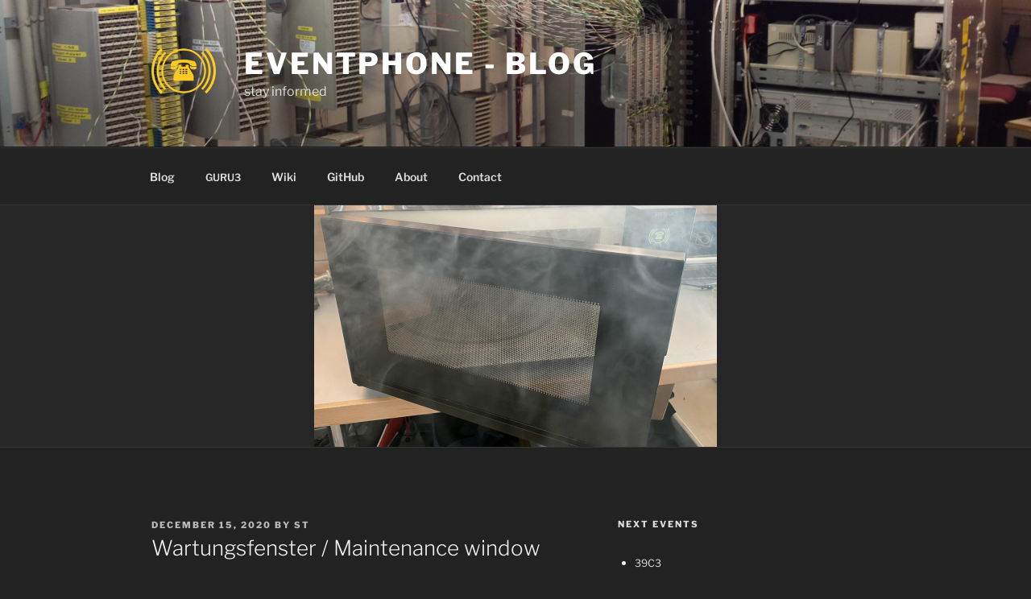

--- FILE ---
content_type: text/css
request_url: https://eventphone.de/blog/wp-content/themes/twentyseventeen/assets/fonts/font-libre-franklin.css?ver=20230328
body_size: 812
content:
/*
Libre Franklin
Copyright 2020 The LibreFranklin Project Authors (https://github.com/impallari/Libre-Franklin)
SIL Open Font License, Version 1.1 (https://opensource.org/licenses/OFL-1.1)
*/

/* libre-franklin-vietnamese-300-normal */
@font-face {
	font-family: 'Libre Franklin';
	font-style: normal;
	font-display: fallback;
	font-weight: 300;
	src:
		url('https://eventphone.de/blog/wp-content/themes/twentyseventeen/assets/fonts/libre-franklin/libre-franklin-vietnamese-300-normal.woff2?ver=13') format('woff2'),
		url('https://eventphone.de/blog/wp-content/themes/twentyseventeen/assets/fonts/libre-franklin/libre-franklin-all-300-normal.woff?ver=13') format('woff');
	unicode-range: U+0102-0103, U+0110-0111, U+0128-0129, U+0168-0169, U+01A0-01A1, U+01AF-01B0, U+1EA0-1EF9, U+20AB;
}

/* libre-franklin-latin-ext-300-normal */
@font-face {
	font-family: 'Libre Franklin';
	font-style: normal;
	font-display: fallback;
	font-weight: 300;
	src:
		url('https://eventphone.de/blog/wp-content/themes/twentyseventeen/assets/fonts/libre-franklin/libre-franklin-latin-ext-300-normal.woff2?ver=13') format('woff2'),
		url('https://eventphone.de/blog/wp-content/themes/twentyseventeen/assets/fonts/libre-franklin/libre-franklin-all-300-normal.woff?ver=13') format('woff');
	unicode-range: U+0100-024F, U+0259, U+1E00-1EFF, U+2020, U+20A0-20AB, U+20AD-20CF, U+2113, U+2C60-2C7F, U+A720-A7FF;
}

/* libre-franklin-latin-300-normal */
@font-face {
	font-family: 'Libre Franklin';
	font-style: normal;
	font-display: fallback;
	font-weight: 300;
	src:
		url('https://eventphone.de/blog/wp-content/themes/twentyseventeen/assets/fonts/libre-franklin/libre-franklin-latin-300-normal.woff2?ver=13') format('woff2'),
		url('https://eventphone.de/blog/wp-content/themes/twentyseventeen/assets/fonts/libre-franklin/libre-franklin-all-300-normal.woff?ver=13') format('woff');
	unicode-range: U+0000-00FF, U+0131, U+0152-0153, U+02BB-02BC, U+02C6, U+02DA, U+02DC, U+2000-206F, U+2074, U+20AC, U+2122, U+2191, U+2193, U+2212, U+2215, U+FEFF, U+FFFD;
}

/* libre-franklin-vietnamese-300-italic */
@font-face {
	font-family: 'Libre Franklin';
	font-style: italic;
	font-display: fallback;
	font-weight: 300;
	src:
		url('https://eventphone.de/blog/wp-content/themes/twentyseventeen/assets/fonts/libre-franklin/libre-franklin-vietnamese-300-italic.woff2?ver=13') format('woff2'),
		url('https://eventphone.de/blog/wp-content/themes/twentyseventeen/assets/fonts/libre-franklin/libre-franklin-all-300-italic.woff?ver=13') format('woff');
	unicode-range: U+0102-0103, U+0110-0111, U+0128-0129, U+0168-0169, U+01A0-01A1, U+01AF-01B0, U+1EA0-1EF9, U+20AB;
}

/* libre-franklin-latin-ext-300-italic */
@font-face {
	font-family: 'Libre Franklin';
	font-style: italic;
	font-display: fallback;
	font-weight: 300;
	src:
		url('https://eventphone.de/blog/wp-content/themes/twentyseventeen/assets/fonts/libre-franklin/libre-franklin-latin-ext-300-italic.woff2?ver=13') format('woff2'),
		url('https://eventphone.de/blog/wp-content/themes/twentyseventeen/assets/fonts/libre-franklin/libre-franklin-all-300-italic.woff?ver=13') format('woff');
	unicode-range: U+0100-024F, U+0259, U+1E00-1EFF, U+2020, U+20A0-20AB, U+20AD-20CF, U+2113, U+2C60-2C7F, U+A720-A7FF;
}

/* libre-franklin-latin-300-italic */
@font-face {
	font-family: 'Libre Franklin';
	font-style: italic;
	font-display: fallback;
	font-weight: 300;
	src:
		url('https://eventphone.de/blog/wp-content/themes/twentyseventeen/assets/fonts/libre-franklin/libre-franklin-latin-300-italic.woff2?ver=13') format('woff2'),
		url('https://eventphone.de/blog/wp-content/themes/twentyseventeen/assets/fonts/libre-franklin/libre-franklin-all-300-italic.woff?ver=13') format('woff');
	unicode-range: U+0000-00FF, U+0131, U+0152-0153, U+02BB-02BC, U+02C6, U+02DA, U+02DC, U+2000-206F, U+2074, U+20AC, U+2122, U+2191, U+2193, U+2212, U+2215, U+FEFF, U+FFFD;
}

/* libre-franklin-vietnamese-400-normal */
@font-face {
	font-family: 'Libre Franklin';
	font-style: normal;
	font-display: fallback;
	font-weight: 400;
	src:
		url('https://eventphone.de/blog/wp-content/themes/twentyseventeen/assets/fonts/libre-franklin/libre-franklin-vietnamese-400-normal.woff2?ver=13') format('woff2'),
		url('https://eventphone.de/blog/wp-content/themes/twentyseventeen/assets/fonts/libre-franklin/libre-franklin-all-400-normal.woff?ver=13') format('woff');
	unicode-range: U+0102-0103, U+0110-0111, U+0128-0129, U+0168-0169, U+01A0-01A1, U+01AF-01B0, U+1EA0-1EF9, U+20AB;
}

/* libre-franklin-latin-ext-400-normal */
@font-face {
	font-family: 'Libre Franklin';
	font-style: normal;
	font-display: fallback;
	font-weight: 400;
	src:
		url('https://eventphone.de/blog/wp-content/themes/twentyseventeen/assets/fonts/libre-franklin/libre-franklin-latin-ext-400-normal.woff2?ver=13') format('woff2'),
		url('https://eventphone.de/blog/wp-content/themes/twentyseventeen/assets/fonts/libre-franklin/libre-franklin-all-400-normal.woff?ver=13') format('woff');
	unicode-range: U+0100-024F, U+0259, U+1E00-1EFF, U+2020, U+20A0-20AB, U+20AD-20CF, U+2113, U+2C60-2C7F, U+A720-A7FF;
}

/* libre-franklin-latin-400-normal */
@font-face {
	font-family: 'Libre Franklin';
	font-style: normal;
	font-display: fallback;
	font-weight: 400;
	src:
		url('https://eventphone.de/blog/wp-content/themes/twentyseventeen/assets/fonts/libre-franklin/libre-franklin-latin-400-normal.woff2?ver=13') format('woff2'),
		url('https://eventphone.de/blog/wp-content/themes/twentyseventeen/assets/fonts/libre-franklin/libre-franklin-all-400-normal.woff?ver=13') format('woff');
	unicode-range: U+0000-00FF, U+0131, U+0152-0153, U+02BB-02BC, U+02C6, U+02DA, U+02DC, U+2000-206F, U+2074, U+20AC, U+2122, U+2191, U+2193, U+2212, U+2215, U+FEFF, U+FFFD;
}

/* libre-franklin-vietnamese-400-italic */
@font-face {
	font-family: 'Libre Franklin';
	font-style: italic;
	font-display: fallback;
	font-weight: 400;
	src:
		url('https://eventphone.de/blog/wp-content/themes/twentyseventeen/assets/fonts/libre-franklin/libre-franklin-vietnamese-400-italic.woff2?ver=13') format('woff2'),
		url('https://eventphone.de/blog/wp-content/themes/twentyseventeen/assets/fonts/libre-franklin/libre-franklin-all-400-italic.woff?ver=13') format('woff');
	unicode-range: U+0102-0103, U+0110-0111, U+0128-0129, U+0168-0169, U+01A0-01A1, U+01AF-01B0, U+1EA0-1EF9, U+20AB;
}

/* libre-franklin-latin-ext-400-italic */
@font-face {
	font-family: 'Libre Franklin';
	font-style: italic;
	font-display: fallback;
	font-weight: 400;
	src:
		url('https://eventphone.de/blog/wp-content/themes/twentyseventeen/assets/fonts/libre-franklin/libre-franklin-latin-ext-400-italic.woff2?ver=13') format('woff2'),
		url('https://eventphone.de/blog/wp-content/themes/twentyseventeen/assets/fonts/libre-franklin/libre-franklin-all-400-italic.woff?ver=13') format('woff');
	unicode-range: U+0100-024F, U+0259, U+1E00-1EFF, U+2020, U+20A0-20AB, U+20AD-20CF, U+2113, U+2C60-2C7F, U+A720-A7FF;
}

/* libre-franklin-latin-400-italic */
@font-face {
	font-family: 'Libre Franklin';
	font-style: italic;
	font-display: fallback;
	font-weight: 400;
	src:
		url('https://eventphone.de/blog/wp-content/themes/twentyseventeen/assets/fonts/libre-franklin/libre-franklin-latin-400-italic.woff2?ver=13') format('woff2'),
		url('https://eventphone.de/blog/wp-content/themes/twentyseventeen/assets/fonts/libre-franklin/libre-franklin-all-400-italic.woff?ver=13') format('woff');
	unicode-range: U+0000-00FF, U+0131, U+0152-0153, U+02BB-02BC, U+02C6, U+02DA, U+02DC, U+2000-206F, U+2074, U+20AC, U+2122, U+2191, U+2193, U+2212, U+2215, U+FEFF, U+FFFD;
}

/* libre-franklin-vietnamese-600-normal */
@font-face {
	font-family: 'Libre Franklin';
	font-style: normal;
	font-display: fallback;
	font-weight: 600;
	src:
		url('https://eventphone.de/blog/wp-content/themes/twentyseventeen/assets/fonts/libre-franklin/libre-franklin-vietnamese-600-normal.woff2?ver=13') format('woff2'),
		url('https://eventphone.de/blog/wp-content/themes/twentyseventeen/assets/fonts/libre-franklin/libre-franklin-all-600-normal.woff?ver=13') format('woff');
	unicode-range: U+0102-0103, U+0110-0111, U+0128-0129, U+0168-0169, U+01A0-01A1, U+01AF-01B0, U+1EA0-1EF9, U+20AB;
}

/* libre-franklin-latin-ext-600-normal */
@font-face {
	font-family: 'Libre Franklin';
	font-style: normal;
	font-display: fallback;
	font-weight: 600;
	src:
		url('https://eventphone.de/blog/wp-content/themes/twentyseventeen/assets/fonts/libre-franklin/libre-franklin-latin-ext-600-normal.woff2?ver=13') format('woff2'),
		url('https://eventphone.de/blog/wp-content/themes/twentyseventeen/assets/fonts/libre-franklin/libre-franklin-all-600-normal.woff?ver=13') format('woff');
	unicode-range: U+0100-024F, U+0259, U+1E00-1EFF, U+2020, U+20A0-20AB, U+20AD-20CF, U+2113, U+2C60-2C7F, U+A720-A7FF;
}

/* libre-franklin-latin-600-normal */
@font-face {
	font-family: 'Libre Franklin';
	font-style: normal;
	font-display: fallback;
	font-weight: 600;
	src:
		url('https://eventphone.de/blog/wp-content/themes/twentyseventeen/assets/fonts/libre-franklin/libre-franklin-latin-600-normal.woff2?ver=13') format('woff2'),
		url('https://eventphone.de/blog/wp-content/themes/twentyseventeen/assets/fonts/libre-franklin/libre-franklin-all-600-normal.woff?ver=13') format('woff');
	unicode-range: U+0000-00FF, U+0131, U+0152-0153, U+02BB-02BC, U+02C6, U+02DA, U+02DC, U+2000-206F, U+2074, U+20AC, U+2122, U+2191, U+2193, U+2212, U+2215, U+FEFF, U+FFFD;
}

/* libre-franklin-vietnamese-600-italic */
@font-face {
	font-family: 'Libre Franklin';
	font-style: italic;
	font-display: fallback;
	font-weight: 600;
	src:
		url('https://eventphone.de/blog/wp-content/themes/twentyseventeen/assets/fonts/libre-franklin/libre-franklin-vietnamese-600-italic.woff2?ver=13') format('woff2'),
		url('https://eventphone.de/blog/wp-content/themes/twentyseventeen/assets/fonts/libre-franklin/libre-franklin-all-600-italic.woff?ver=13') format('woff');
	unicode-range: U+0102-0103, U+0110-0111, U+0128-0129, U+0168-0169, U+01A0-01A1, U+01AF-01B0, U+1EA0-1EF9, U+20AB;
}

/* libre-franklin-latin-ext-600-italic */
@font-face {
	font-family: 'Libre Franklin';
	font-style: italic;
	font-display: fallback;
	font-weight: 600;
	src:
		url('https://eventphone.de/blog/wp-content/themes/twentyseventeen/assets/fonts/libre-franklin/libre-franklin-latin-ext-600-italic.woff2?ver=13') format('woff2'),
		url('https://eventphone.de/blog/wp-content/themes/twentyseventeen/assets/fonts/libre-franklin/libre-franklin-all-600-italic.woff?ver=13') format('woff');
	unicode-range: U+0100-024F, U+0259, U+1E00-1EFF, U+2020, U+20A0-20AB, U+20AD-20CF, U+2113, U+2C60-2C7F, U+A720-A7FF;
}

/* libre-franklin-latin-600-italic */
@font-face {
	font-family: 'Libre Franklin';
	font-style: italic;
	font-display: fallback;
	font-weight: 600;
	src:
		url('https://eventphone.de/blog/wp-content/themes/twentyseventeen/assets/fonts/libre-franklin/libre-franklin-latin-600-italic.woff2?ver=13') format('woff2'),
		url('https://eventphone.de/blog/wp-content/themes/twentyseventeen/assets/fonts/libre-franklin/libre-franklin-all-600-italic.woff?ver=13') format('woff');
	unicode-range: U+0000-00FF, U+0131, U+0152-0153, U+02BB-02BC, U+02C6, U+02DA, U+02DC, U+2000-206F, U+2074, U+20AC, U+2122, U+2191, U+2193, U+2212, U+2215, U+FEFF, U+FFFD;
}

/* libre-franklin-vietnamese-800-normal */
@font-face {
	font-family: 'Libre Franklin';
	font-style: normal;
	font-display: fallback;
	font-weight: 800;
	src:
		url('https://eventphone.de/blog/wp-content/themes/twentyseventeen/assets/fonts/libre-franklin/libre-franklin-vietnamese-800-normal.woff2?ver=13') format('woff2'),
		url('https://eventphone.de/blog/wp-content/themes/twentyseventeen/assets/fonts/libre-franklin/libre-franklin-all-800-normal.woff?ver=13') format('woff');
	unicode-range: U+0102-0103, U+0110-0111, U+0128-0129, U+0168-0169, U+01A0-01A1, U+01AF-01B0, U+1EA0-1EF9, U+20AB;
}

/* libre-franklin-latin-ext-800-normal */
@font-face {
	font-family: 'Libre Franklin';
	font-style: normal;
	font-display: fallback;
	font-weight: 800;
	src:
		url('https://eventphone.de/blog/wp-content/themes/twentyseventeen/assets/fonts/libre-franklin/libre-franklin-latin-ext-800-normal.woff2?ver=13') format('woff2'),
		url('https://eventphone.de/blog/wp-content/themes/twentyseventeen/assets/fonts/libre-franklin/libre-franklin-all-800-normal.woff?ver=13') format('woff');
	unicode-range: U+0100-024F, U+0259, U+1E00-1EFF, U+2020, U+20A0-20AB, U+20AD-20CF, U+2113, U+2C60-2C7F, U+A720-A7FF;
}

/* libre-franklin-latin-800-normal */
@font-face {
	font-family: 'Libre Franklin';
	font-style: normal;
	font-display: fallback;
	font-weight: 800;
	src:
		url('https://eventphone.de/blog/wp-content/themes/twentyseventeen/assets/fonts/libre-franklin/libre-franklin-latin-800-normal.woff2?ver=13') format('woff2'),
		url('https://eventphone.de/blog/wp-content/themes/twentyseventeen/assets/fonts/libre-franklin/libre-franklin-all-800-normal.woff?ver=13') format('woff');
	unicode-range: U+0000-00FF, U+0131, U+0152-0153, U+02BB-02BC, U+02C6, U+02DA, U+02DC, U+2000-206F, U+2074, U+20AC, U+2122, U+2191, U+2193, U+2212, U+2215, U+FEFF, U+FFFD;
}

/* libre-franklin-vietnamese-800-italic */
@font-face {
	font-family: 'Libre Franklin';
	font-style: italic;
	font-display: fallback;
	font-weight: 800;
	src:
		url('https://eventphone.de/blog/wp-content/themes/twentyseventeen/assets/fonts/libre-franklin/libre-franklin-vietnamese-800-italic.woff2?ver=13') format('woff2'),
		url('https://eventphone.de/blog/wp-content/themes/twentyseventeen/assets/fonts/libre-franklin/libre-franklin-all-800-italic.woff?ver=13') format('woff');
	unicode-range: U+0102-0103, U+0110-0111, U+0128-0129, U+0168-0169, U+01A0-01A1, U+01AF-01B0, U+1EA0-1EF9, U+20AB;
}

/* libre-franklin-latin-ext-800-italic */
@font-face {
	font-family: 'Libre Franklin';
	font-style: italic;
	font-display: fallback;
	font-weight: 800;
	src:
		url('https://eventphone.de/blog/wp-content/themes/twentyseventeen/assets/fonts/libre-franklin/libre-franklin-latin-ext-800-italic.woff2?ver=13') format('woff2'),
		url('https://eventphone.de/blog/wp-content/themes/twentyseventeen/assets/fonts/libre-franklin/libre-franklin-all-800-italic.woff?ver=13') format('woff');
	unicode-range: U+0100-024F, U+0259, U+1E00-1EFF, U+2020, U+20A0-20AB, U+20AD-20CF, U+2113, U+2C60-2C7F, U+A720-A7FF;
}

/* libre-franklin-latin-800-italic */
@font-face {
	font-family: 'Libre Franklin';
	font-style: italic;
	font-display: fallback;
	font-weight: 800;
	src:
		url('https://eventphone.de/blog/wp-content/themes/twentyseventeen/assets/fonts/libre-franklin/libre-franklin-latin-800-italic.woff2?ver=13') format('woff2'),
		url('https://eventphone.de/blog/wp-content/themes/twentyseventeen/assets/fonts/libre-franklin/libre-franklin-all-800-italic.woff?ver=13') format('woff');
	unicode-range: U+0000-00FF, U+0131, U+0152-0153, U+02BB-02BC, U+02C6, U+02DA, U+02DC, U+2000-206F, U+2074, U+20AC, U+2122, U+2191, U+2193, U+2212, U+2215, U+FEFF, U+FFFD;
}
